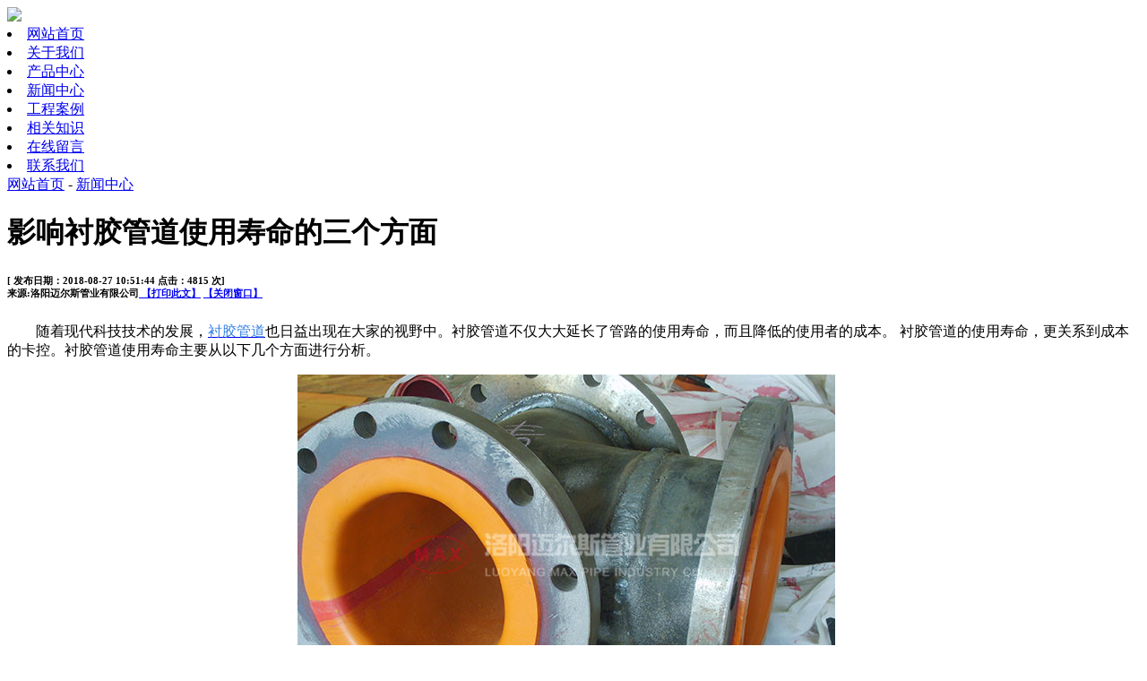

--- FILE ---
content_type: text/html; charset=utf-8;
request_url: http://m.mesgy.com/xx/90.html
body_size: 3681
content:
<!DOCTYPE html PUBLIC "-//WAPFORUM//DTD XHTML Mobile 1.0//EN""http://www.wapforum.org/DTD/xhtml-mobile10.dtd">
<html xmlns="http://www.w3.org/1999/xhtml">
<meta http-equiv="content-type" content="text/html;charset=utf-8" />
<head>
<meta name="applicable-device" content="mobile">
<meta name="keywords" content="衬胶管道使用寿命" />
<meta name="description" content="随着现代科技技术的发展，衬胶管道也日益出现在大家的视野中。衬胶管道不仅大大延长了管路的使用寿命，而且降低的使用者的成本。 衬胶管道的使用寿命，更关系到成本的卡控。衬胶管道使用寿命主要从以下几个方面进行分析。" />
<title>影响衬胶管道使用寿命的三个方面-洛阳迈尔斯管业有限公司</title>
<meta name="viewport" content="width=device-width,initial-scale=1.0,minimum-scale=1.0,maximum-scale=1.0,user-scalable=no" />

<link href="/Theme/Home/App/Tpl/Wap/Default/Public/css/style.css" rel="stylesheet" type="text/css" />
<script type="text/javascript" src="/Theme/Home/Public/jquery/jquery-1.7.2.min.js"></script>
<script src="/Theme/Home/App/Tpl/Wap/Default/Public/js/common.js" type="text/javascript"></script>

<meta name="applicable-device" content="mobile">

</head>
<body class="body_download">
<!--Logo 开始-->
<div id="logo">
<div class="WebLogo"><a href="/"><img src="/Theme/Home/Upload/public/logo.jpg"  /></a></div>
</div>



<nav class="g-nav">
       <li><a href="/" title="网站首页">网站首页</a></li>
       <li><a href="/single/2.html" title="关于我们" rel="nofollow">关于我们</a></li>
       <li><a href="/product/1.html" title="产品中心">产品中心</a></li>
       <li><a href="/xxlb/1.html" title="新闻中心">新闻中心</a></li>
       <li><a href="/business/60.html" title="工程案例" rel="nofollow">工程案例</a></li>
       <li><a href="/xxlb/24.html" title="相关知识">相关知识</a></li>
       <li><a href="/guestbook.html" title="在线留言" rel="nofollow">在线留言</a></li>
       <li><a href="/single/1.html" title="联系我们" rel="nofollow">联系我们</a></li>
</nav>


</div><div id="location" ><a href="/" >网站首页</a> - <a href="/xxlb/1.html" title="新闻中心">新闻中心</a></div>
<!--当前位置结束-->
<div class="download">
  
  <div id="indexNews">
              <h1 id="newTitle">影响衬胶管道使用寿命的三个方面</h1>
            <h6 id="newsInfo">[ 发布日期：2018-08-27&nbsp;10:51:44 点击：4815 次]<br />来源:洛阳迈尔斯管业有限公司<a href='javascript:window.print();'>  【打印此文】</a>&#160;<a href='javascript:window.close();'>【关闭窗口】</a></h6>
            
            
            
            <div id="newsContent">
               <div class="rtzi"> <p>
	　　随着现代科技技术的发展，<a href="http://www.mesgy.com/product/70.html" target="_blank"><span style="color:#337FE5;">衬胶管道</span></a>也日益出现在大家的视野中。衬胶管道不仅大大延长了管路的使用寿命，而且降低的使用者的成本。 衬胶管道的使用寿命，更关系到成本的卡控。衬胶管道使用寿命主要从以下几个方面进行分析。
</p>
<p style="text-align:center;">
	<img src="http://www.mesgy.com/Upload/image/20180827/20180827105313_30916.jpg" width="600" height="400" title="耐油陈教管件" alt="耐油陈教管件" />　
</p>
　　1、衬胶钢管橡胶的性能　　<br />
　　衬胶管道内衬胶要根据其使用的环境而定，如果选择的橡胶物理和化学性能与环境不相符就会造成使用寿命大大降低橡胶层脱落等严重后果。　　<br />
　　2、衬胶钢管的橡胶与钢管的粘接强度　　<br />
　　非橡胶生产企业器胶浆粘接度不强，会造成衬里层受力不能够很好的分解是，导致局部受力不均，造成了衬胶管道局部快速腐蚀。　　<br />
<p>
	　　3、<span style="color:;">衬胶钢管</span>使用工矿条件
</p>
<p style="text-align:center;">
	<img src="http://www.mesgy.com/Upload/image/20180827/20180827105339_20056.jpg" width="600" height="400" title="耐磨衬胶钢管" alt="耐磨衬胶钢管" /> 
</p>
　　使用场所、腐蚀性，温度以及使用强度等都会影响到衬胶管道的使用寿命，因此在选择之初应对衬胶管道做出合理的分析。　　<br /></div>
        </div>
        </div>
        
             <div class="fanye clear">
     <ul>
     <li>上一篇：<a href="/xx/91.html">六个衬胶管道生产流程保证您的管道质量</a></li>
     <li>下一篇：<a href="/xx/89.html">在城市排污方面衬胶管道的作用有哪些？</a></li>
     </ul>
     </div>
     
     <div class="xgtj">
      <div class="xgtj_bt"><span class="sgtj_bt_cn">相关推荐</span></div>
      <div class="xgtj_nr">
        <ul>
                         <li><a href="/xx/90.html" target="_blank">影响 衬胶管道使用寿命 的三个方面</a></li>
							             <li><a href="/xx/108.html" target="_blank"> 衬胶管道使用寿命 大解析，影响因...</a></li>
							        </ul>
      </div> 
     </div>

</div>
<div id="copyright">
  <div class="bottom_navigation"></div>
  <div class="Mobile"><a href="tel:13698827555">点击免费电话咨询:13698827555</a></div>

  <div class="bottom_copyright">洛阳迈尔斯管业有限公司<br>
公司地址：洛阳市西工区王城大道111号紫金城A区223A<br>
电话:0379-65265333　手机:13698827555<br>　<a href="/sitemap.xml" target="_blank">网站XML</a>　豫ICP备18016140号-1 技术支持：<a href="http://www.sxglpx.com">尚贤科技</a>
<a target="_blank" href="http://www.beian.gov.cn/portal/registerSystemInfo?recordcode=41030302000245" style="display:inline-block;text-decoration:none;height:20px;line-height:20px;"><img src="http://www.mesgy.com/Theme/Home/images/jh.png" style="float:left;"/><p style="float:left;height:20px;line-height:20px;margin: 0px 0px 0px 5px; color:#333;">豫公网安备 41030302000245号</p></a>
<div class="ztlist">
      <span>城市分站：</span>
      <a href="/" title="主站" target="_blank">主站</a>
            <a href="http://www.mesgy.com/zt/1.html" title="河北分站" target="_blank">河北</a>
            <a href="http://www.mesgy.com/zt/2.html" title="天津分站" target="_blank">天津</a>
            <a href="http://www.mesgy.com/zt/3.html" title="山西分站" target="_blank">山西</a>
            <a href="http://www.mesgy.com/zt/4.html" title="山东分站" target="_blank">山东</a>
            <a href="http://www.mesgy.com/zt/5.html" title="陕西分站" target="_blank">陕西</a>
            <a href="http://www.mesgy.com/zt/6.html" title="安徽分站" target="_blank">安徽</a>
            <a href="http://www.mesgy.com/zt/7.html" title="湖北分站" target="_blank">湖北</a>
            <a href="http://www.mesgy.com/zt/8.html" title="沧州分站" target="_blank">沧州</a>
        </div>
  </div>
</div>

<!--版权 结束-->
<div id="tool">
  <ul class="toollist toollist_blue">
    <li><a  href="/"><img src="/Theme/Home/App/Tpl/Wap/Default/Public/images/system/home.png">
      <p>网站首页</p>
      </a></li>
    <li><a  href="tel:13698827555"><img src="/Theme/Home/App/Tpl/Wap/Default/Public/images/system/tel.png">
      <p>一键拨号</p>
      </a></li>
    <li><a  href="/single/1.html" rel="nofollow" ><img src="/Theme/Home/App/Tpl/Wap/Default/Public/images/system/map.png">
      <p>联系我们</p>
      </a></li>
    <li><a  href="/guestbook.html" rel="nofollow" ><img src="/Theme/Home/App/Tpl/Wap/Default/Public/images/system/guestbook.png">
      <p>在线留言</p>
      </a></li>
  </ul>
</div>

<style>
.wx{ text-align:center; padding:5px 0 20px; margin-top:-50px; margin-bottom:50px;}
</style>
<div class="wx">
<img src="/Theme/Home/Upload/public/weixin.jpg" width="50%"  /><br>扫一扫，关注我们
</div>


<script>
var _hmt = _hmt || [];
(function() {
  var hm = document.createElement("script");
  hm.src = "https://hm.baidu.com/hm.js?24b7eb4f250e98fc7fc00a44e478b984";
  var s = document.getElementsByTagName("script")[0]; 
  s.parentNode.insertBefore(hm, s);
})();
</script>

<script>
(function(){
    var bp = document.createElement('script');
    var curProtocol = window.location.protocol.split(':')[0];
    if (curProtocol === 'https') {
        bp.src = 'https://zz.bdstatic.com/linksubmit/push.js';
    }
    else {
        bp.src = 'http://push.zhanzhang.baidu.com/push.js';
    }
    var s = document.getElementsByTagName("script")[0];
    s.parentNode.insertBefore(bp, s);
})();
</script>

<script>

var _hmt = _hmt || [];

(function() {

  var hm = document.createElement("script");

  hm.src = "https://hm.baidu.com/hm.js?9307bd14bccbe09c4aafaf1f5d2239bf";

  var s = document.getElementsByTagName("script")[0];

  s.parentNode.insertBefore(hm, s);

})();

</script></body>
<!-- Mirrored from 2037.wangzhan31.com/wap/industrytrends/156.html by HTTrack Website Copier/3.x [XR&CO'2014], Tue, 05 Jul 2016 08:44:10 GMT -->
</html>